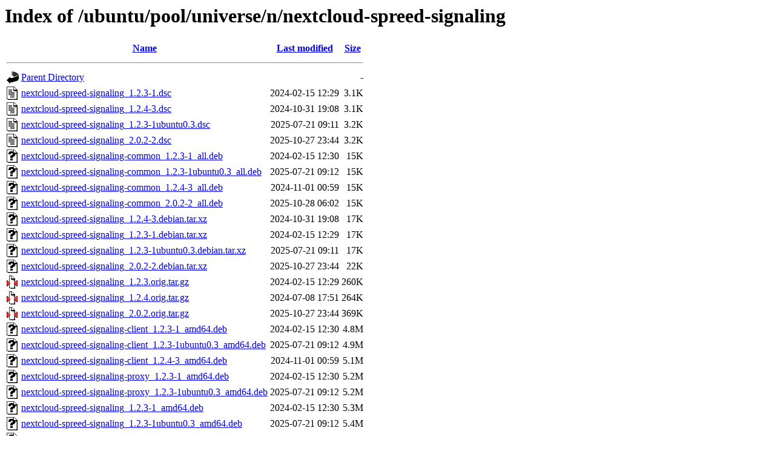

--- FILE ---
content_type: text/html;charset=UTF-8
request_url: http://us2.archive.ubuntu.com/ubuntu/pool/universe/n/nextcloud-spreed-signaling/?C=S;O=A
body_size: 988
content:
<!DOCTYPE HTML PUBLIC "-//W3C//DTD HTML 3.2 Final//EN">
<html>
 <head>
  <title>Index of /ubuntu/pool/universe/n/nextcloud-spreed-signaling</title>
 </head>
 <body>
<h1>Index of /ubuntu/pool/universe/n/nextcloud-spreed-signaling</h1>
  <table>
   <tr><th valign="top"><img src="/icons/blank.gif" alt="[ICO]"></th><th><a href="?C=N;O=A">Name</a></th><th><a href="?C=M;O=A">Last modified</a></th><th><a href="?C=S;O=D">Size</a></th></tr>
   <tr><th colspan="4"><hr></th></tr>
<tr><td valign="top"><img src="/icons/back.gif" alt="[PARENTDIR]"></td><td><a href="/ubuntu/pool/universe/n/">Parent Directory</a></td><td>&nbsp;</td><td align="right">  - </td></tr>
<tr><td valign="top"><img src="/icons/text.gif" alt="[TXT]"></td><td><a href="nextcloud-spreed-signaling_1.2.3-1.dsc">nextcloud-spreed-signaling_1.2.3-1.dsc</a></td><td align="right">2024-02-15 12:29  </td><td align="right">3.1K</td></tr>
<tr><td valign="top"><img src="/icons/text.gif" alt="[TXT]"></td><td><a href="nextcloud-spreed-signaling_1.2.4-3.dsc">nextcloud-spreed-signaling_1.2.4-3.dsc</a></td><td align="right">2024-10-31 19:08  </td><td align="right">3.1K</td></tr>
<tr><td valign="top"><img src="/icons/text.gif" alt="[TXT]"></td><td><a href="nextcloud-spreed-signaling_1.2.3-1ubuntu0.3.dsc">nextcloud-spreed-signaling_1.2.3-1ubuntu0.3.dsc</a></td><td align="right">2025-07-21 09:11  </td><td align="right">3.2K</td></tr>
<tr><td valign="top"><img src="/icons/text.gif" alt="[TXT]"></td><td><a href="nextcloud-spreed-signaling_2.0.2-2.dsc">nextcloud-spreed-signaling_2.0.2-2.dsc</a></td><td align="right">2025-10-27 23:44  </td><td align="right">3.2K</td></tr>
<tr><td valign="top"><img src="/icons/unknown.gif" alt="[   ]"></td><td><a href="nextcloud-spreed-signaling-common_1.2.3-1_all.deb">nextcloud-spreed-signaling-common_1.2.3-1_all.deb</a></td><td align="right">2024-02-15 12:30  </td><td align="right"> 15K</td></tr>
<tr><td valign="top"><img src="/icons/unknown.gif" alt="[   ]"></td><td><a href="nextcloud-spreed-signaling-common_1.2.3-1ubuntu0.3_all.deb">nextcloud-spreed-signaling-common_1.2.3-1ubuntu0.3_all.deb</a></td><td align="right">2025-07-21 09:12  </td><td align="right"> 15K</td></tr>
<tr><td valign="top"><img src="/icons/unknown.gif" alt="[   ]"></td><td><a href="nextcloud-spreed-signaling-common_1.2.4-3_all.deb">nextcloud-spreed-signaling-common_1.2.4-3_all.deb</a></td><td align="right">2024-11-01 00:59  </td><td align="right"> 15K</td></tr>
<tr><td valign="top"><img src="/icons/unknown.gif" alt="[   ]"></td><td><a href="nextcloud-spreed-signaling-common_2.0.2-2_all.deb">nextcloud-spreed-signaling-common_2.0.2-2_all.deb</a></td><td align="right">2025-10-28 06:02  </td><td align="right"> 15K</td></tr>
<tr><td valign="top"><img src="/icons/unknown.gif" alt="[   ]"></td><td><a href="nextcloud-spreed-signaling_1.2.4-3.debian.tar.xz">nextcloud-spreed-signaling_1.2.4-3.debian.tar.xz</a></td><td align="right">2024-10-31 19:08  </td><td align="right"> 17K</td></tr>
<tr><td valign="top"><img src="/icons/unknown.gif" alt="[   ]"></td><td><a href="nextcloud-spreed-signaling_1.2.3-1.debian.tar.xz">nextcloud-spreed-signaling_1.2.3-1.debian.tar.xz</a></td><td align="right">2024-02-15 12:29  </td><td align="right"> 17K</td></tr>
<tr><td valign="top"><img src="/icons/unknown.gif" alt="[   ]"></td><td><a href="nextcloud-spreed-signaling_1.2.3-1ubuntu0.3.debian.tar.xz">nextcloud-spreed-signaling_1.2.3-1ubuntu0.3.debian.tar.xz</a></td><td align="right">2025-07-21 09:11  </td><td align="right"> 17K</td></tr>
<tr><td valign="top"><img src="/icons/unknown.gif" alt="[   ]"></td><td><a href="nextcloud-spreed-signaling_2.0.2-2.debian.tar.xz">nextcloud-spreed-signaling_2.0.2-2.debian.tar.xz</a></td><td align="right">2025-10-27 23:44  </td><td align="right"> 22K</td></tr>
<tr><td valign="top"><img src="/icons/compressed.gif" alt="[   ]"></td><td><a href="nextcloud-spreed-signaling_1.2.3.orig.tar.gz">nextcloud-spreed-signaling_1.2.3.orig.tar.gz</a></td><td align="right">2024-02-15 12:29  </td><td align="right">260K</td></tr>
<tr><td valign="top"><img src="/icons/compressed.gif" alt="[   ]"></td><td><a href="nextcloud-spreed-signaling_1.2.4.orig.tar.gz">nextcloud-spreed-signaling_1.2.4.orig.tar.gz</a></td><td align="right">2024-07-08 17:51  </td><td align="right">264K</td></tr>
<tr><td valign="top"><img src="/icons/compressed.gif" alt="[   ]"></td><td><a href="nextcloud-spreed-signaling_2.0.2.orig.tar.gz">nextcloud-spreed-signaling_2.0.2.orig.tar.gz</a></td><td align="right">2025-10-27 23:44  </td><td align="right">369K</td></tr>
<tr><td valign="top"><img src="/icons/unknown.gif" alt="[   ]"></td><td><a href="nextcloud-spreed-signaling-client_1.2.3-1_amd64.deb">nextcloud-spreed-signaling-client_1.2.3-1_amd64.deb</a></td><td align="right">2024-02-15 12:30  </td><td align="right">4.8M</td></tr>
<tr><td valign="top"><img src="/icons/unknown.gif" alt="[   ]"></td><td><a href="nextcloud-spreed-signaling-client_1.2.3-1ubuntu0.3_amd64.deb">nextcloud-spreed-signaling-client_1.2.3-1ubuntu0.3_amd64.deb</a></td><td align="right">2025-07-21 09:12  </td><td align="right">4.9M</td></tr>
<tr><td valign="top"><img src="/icons/unknown.gif" alt="[   ]"></td><td><a href="nextcloud-spreed-signaling-client_1.2.4-3_amd64.deb">nextcloud-spreed-signaling-client_1.2.4-3_amd64.deb</a></td><td align="right">2024-11-01 00:59  </td><td align="right">5.1M</td></tr>
<tr><td valign="top"><img src="/icons/unknown.gif" alt="[   ]"></td><td><a href="nextcloud-spreed-signaling-proxy_1.2.3-1_amd64.deb">nextcloud-spreed-signaling-proxy_1.2.3-1_amd64.deb</a></td><td align="right">2024-02-15 12:30  </td><td align="right">5.2M</td></tr>
<tr><td valign="top"><img src="/icons/unknown.gif" alt="[   ]"></td><td><a href="nextcloud-spreed-signaling-proxy_1.2.3-1ubuntu0.3_amd64.deb">nextcloud-spreed-signaling-proxy_1.2.3-1ubuntu0.3_amd64.deb</a></td><td align="right">2025-07-21 09:12  </td><td align="right">5.2M</td></tr>
<tr><td valign="top"><img src="/icons/unknown.gif" alt="[   ]"></td><td><a href="nextcloud-spreed-signaling_1.2.3-1_amd64.deb">nextcloud-spreed-signaling_1.2.3-1_amd64.deb</a></td><td align="right">2024-02-15 12:30  </td><td align="right">5.3M</td></tr>
<tr><td valign="top"><img src="/icons/unknown.gif" alt="[   ]"></td><td><a href="nextcloud-spreed-signaling_1.2.3-1ubuntu0.3_amd64.deb">nextcloud-spreed-signaling_1.2.3-1ubuntu0.3_amd64.deb</a></td><td align="right">2025-07-21 09:12  </td><td align="right">5.4M</td></tr>
<tr><td valign="top"><img src="/icons/unknown.gif" alt="[   ]"></td><td><a href="nextcloud-spreed-signaling-proxy_1.2.4-3_amd64.deb">nextcloud-spreed-signaling-proxy_1.2.4-3_amd64.deb</a></td><td align="right">2024-11-01 00:59  </td><td align="right">5.4M</td></tr>
<tr><td valign="top"><img src="/icons/unknown.gif" alt="[   ]"></td><td><a href="nextcloud-spreed-signaling-client_2.0.2-2_amd64v3.deb">nextcloud-spreed-signaling-client_2.0.2-2_amd64v3.deb</a></td><td align="right">2025-10-28 06:20  </td><td align="right">5.5M</td></tr>
<tr><td valign="top"><img src="/icons/unknown.gif" alt="[   ]"></td><td><a href="nextcloud-spreed-signaling-client_2.0.2-2_amd64.deb">nextcloud-spreed-signaling-client_2.0.2-2_amd64.deb</a></td><td align="right">2025-10-28 06:02  </td><td align="right">5.5M</td></tr>
<tr><td valign="top"><img src="/icons/unknown.gif" alt="[   ]"></td><td><a href="nextcloud-spreed-signaling_1.2.4-3_amd64.deb">nextcloud-spreed-signaling_1.2.4-3_amd64.deb</a></td><td align="right">2024-11-01 00:59  </td><td align="right">5.5M</td></tr>
<tr><td valign="top"><img src="/icons/unknown.gif" alt="[   ]"></td><td><a href="nextcloud-spreed-signaling-proxy_2.0.2-2_amd64.deb">nextcloud-spreed-signaling-proxy_2.0.2-2_amd64.deb</a></td><td align="right">2025-10-28 06:02  </td><td align="right">6.0M</td></tr>
<tr><td valign="top"><img src="/icons/unknown.gif" alt="[   ]"></td><td><a href="nextcloud-spreed-signaling-proxy_2.0.2-2_amd64v3.deb">nextcloud-spreed-signaling-proxy_2.0.2-2_amd64v3.deb</a></td><td align="right">2025-10-28 06:20  </td><td align="right">6.0M</td></tr>
<tr><td valign="top"><img src="/icons/unknown.gif" alt="[   ]"></td><td><a href="nextcloud-spreed-signaling_2.0.2-2_amd64.deb">nextcloud-spreed-signaling_2.0.2-2_amd64.deb</a></td><td align="right">2025-10-28 06:02  </td><td align="right">6.1M</td></tr>
<tr><td valign="top"><img src="/icons/unknown.gif" alt="[   ]"></td><td><a href="nextcloud-spreed-signaling_2.0.2-2_amd64v3.deb">nextcloud-spreed-signaling_2.0.2-2_amd64v3.deb</a></td><td align="right">2025-10-28 06:20  </td><td align="right">6.1M</td></tr>
   <tr><th colspan="4"><hr></th></tr>
</table>
<address>Apache/2.4.58 (Ubuntu) Server at us2.archive.ubuntu.com Port 80</address>
</body></html>
